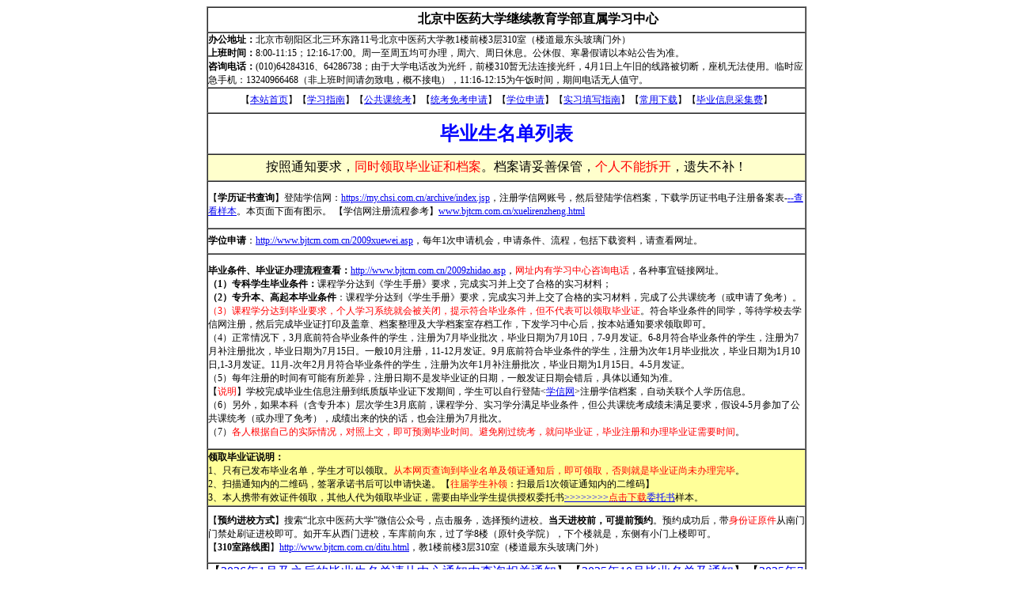

--- FILE ---
content_type: text/html
request_url: http://www.bjtcm.com.cn/biye_list/biye_list1.html
body_size: 5331
content:
<!DOCTYPE html PUBLIC "-//W3C//DTD XHTML 1.0 Transitional//EN" "http://www.w3.org/TR/xhtml1/DTD/xhtml1-transitional.dtd">
<html xmlns="http://www.w3.org/1999/xhtml">
<head>
<meta http-equiv="Content-Type" content="text/html; charset=gb2312" />
<title>毕业名单-北京中医药大学继续教育学部直属学习中心</title>
<style type="text/css">
<!--
.STYLE35 {	font-size: 18pt;
	color: #0000FF;
}
.STYLE37 {
	font-size: 16px;
	font-weight: bold;
}
.STYLE41 {color: #FF0000}
.STYLE1 {font-size: 12px}
.STYLE42 {
	color: #000000;
	font-size: 12px;
}
.STYLE43 {color: #0000FF}
.red {	color: #F00;
}
.red {	color: #F00;
}
-->
</style>
</head>

<body>
<table width="60%" border="1" align="center" cellpadding="0" cellspacing="0" class="pt9duan">
  <tbody>
    <tr>
      <td width="723" height="30" bgcolor="#FFFFFF"><div align="center" class="STYLE37">
        <div align="center"> 　　　　　北京中医药大学继续教育学部直属学习中心</div>
      </div></td>
    </tr>
    <tr>
      <td height="55" bordercolor="#000000" bgcolor="#FFFFFF"><span class="STYLE1"><strong>办公地址：</strong>北京市朝阳区北三环东路11号北京中医药大学教1楼前楼3层310室（楼道最东头玻璃门外）<br />
            <strong>上班时间：</strong>8:00-11:15；12:16-17:00。周一至周五均可办理，周六、周日休息。公休假、寒暑假请以本站公告为准。<br />
            <strong>咨询电话：</strong>(010)64284316、64286738；由于大学电话改为光纤，前楼310暂无法连接光纤，4月1日上午旧的线路被切断，座机无法使用。临时应急手机：13240966468（非上班时间请勿致电，概不接电），11:16-12:15为午饭时间，期间电话无人值守。</span></td>
    </tr>
    <tr>
      <td height="30" bgcolor="#FFFFFF"><div align="center"><span class="STYLE1">【<a href="../Index.asp" target="_blank">本站首页</a>】【<a href="../2009zhidao.asp" target="_blank">学习指南</a>】【<a href="../tongkao_beiwang.asp" target="_blank">公共课统考</a>】【<a href="../tongkao_beiwang1.asp" target="_blank">统考免考申请</a>】【<a href="../2009xuewei.asp" target="_blank">学位申请</a>】【<a href="../shixishuoming.html" target="_blank">实习填写指南</a><a href="http://www.bjtcm.com.cn/newslist.asp?grpid=4" target="_blank"></a>】【<a href="../xiazai.asp" target="_blank">常用下载</a><a href="tongkao_beiwang.asp" target="_blank"></a>】【<a href="../luqu/zhuce_2021.html" target="_blank">毕业信息采集费</a>】</span></div></td>
    </tr>
    <tr>
      <td height="50" bgcolor="#FFFFFF"><div align="center"><span class="STYLE29 STYLE35"><strong>毕业生名单列表</strong></span></div></td>
    </tr>
    <tr>
      <td height="32" bgcolor="#FFFFCC"><div align="center">按照通知要求，<span class="STYLE41">同时领取毕业证和档案</span>。档案请妥善保管，<span class="STYLE41">个人不能拆开</span>，遗失不补！</div></td>
    </tr>
    <tr>
      <td height="50" bordercolor="#000000" bgcolor="#FFFFFF"><p class="STYLE1"> 【<strong>学历证书查询</strong>】登陆学信网：<a href="https://my.chsi.com.cn/archive/index.jsp" target="_blank">https://my.chsi.com.cn/archive/index.jsp</a>，注册学信网账号，然后登陆学信档案，下载学历证书电子注册备案表-<a href="../img/xuelirz.jpg" target="_blank">--查看样本</a>。本页面下面有图示。          【学信网注册流程参考】<a href="http://www.bjtcm.com.cn/xuelirenzheng.html" target="_blank">www.bjtcm.com.cn/xuelirenzheng.html</a><br />
      </p></td>
    </tr>
    <tr>
      <td height="30" bordercolor="#000000" bgcolor="#FFFFFF"><span class="STYLE1"><strong>学位申请</strong>：<a href="http://www.bjtcm.com.cn/2009xuewei.asp" target="_blank">http://www.bjtcm.com.cn/2009xuewei.asp</a>，每年1次申请机会，申请条件、流程，包括下载资料，请查看网址。</span></td>
    </tr>
    <tr>
      <td height="190" bordercolor="#000000" bgcolor="#FFFFFF"><p class="STYLE1"><strong>毕业条件、毕业证办理流程查看：</strong><a href="http://www.bjtcm.com.cn/2009zhidao.asp" target="_blank">http://www.bjtcm.com.cn/2009zhidao.asp</a>，<span class="STYLE41">网址内有学习中心咨询电话<span class="STYLE42">，各种事宜链接网址</span></span>。<br />
          <strong>（1）专科学生毕业条件：</strong>课程学分达到《学生手册》要求，完成实习并上交了合格的实习材料；<br />
          <strong>（2）专升本、高起本毕业条件</strong>：课程学分达到《学生手册》要求，完成实习并上交了合格的实习材料，完成了公共课统考（或申请了免考）。<br />
          <span class="STYLE41">（3）课程学分达到毕业要求，个人学习系统就会被关闭，提示符合毕业条件，但不代表可以领取毕业证</span>。符合毕业条件的同学，等待学校去学信网注册，然后完成毕业证打印及盖章、档案整理及大学档案室存档工作，下发学习中心后，按本站通知要求领取即可。<br />
          （4）正常情况下，3月底前符合毕业条件的学生，注册为7月毕业批次，毕业日期为7月10日，7-9月发证。6-8月符合毕业条件的学生，注册为7月补注册批次，毕业日期为7月15日。一般10月注册，11-12月发证。9月底前符合毕业条件的学生，注册为次年1月毕业批次，毕业日期为1月10日,1-3月发证。11月-次年2月月符合毕业条件的学生，注册为次年1月补注册批次，毕业日期为1月15日。4-5月发证。<br />
        （5）每年注册的时间有可能有所差异，注册日期不是发毕业证的日期，一般发证日期会错后，具体以通知为准。<br />
        【<span class="STYLE41">说明</span>】学校完成毕业生信息注册到纸质版毕业证下发期间，学生可以自行登陆&lt;<a href="https://my.chsi.com.cn/archive/index.jsp" target="_blank">学信网</a>&gt;注册学信档案，自动关联个人学历信息。<br />
        （6）另外，如果本科（含专升本）层次学生3月底前，课程学分、实习学分满足毕业条件，但公共课统考成绩未满足要求，假设4-5月参加了公共课统考（或办理了免考），成绩出来的快的话，也会注册为7月批次。<br />
      （7）<span class="STYLE41">各人根据自己的实际情况，对照上文，即可预测毕业时间。避免刚过统考，就问毕业证，毕业注册和办理毕业证需要时间</span>。</p>      </td>
    </tr>
    <tr bordercolor="#000000" bgcolor="#FFFF99">
      <td height="70" bordercolor="#000000"><span class="STYLE1"><strong>领取毕业证说明：</strong><br />
        1、只有已发布毕业名单，学生才可以领取。<span class="STYLE41">从本网页查询到毕业名单及领证通知后，即可领取，否则就是毕业证尚未办理完毕</span>。<br />
            2、扫描通知内的二维码，签署承诺书后可以申请快递。【<span class="STYLE41">往届学生补领</span>：扫最后1次领证通知内的二维码】<br />
            3、本人携带有效证件领取，其他人代为领取毕业证，需要由毕业学生提供授权委托书<a href="../word_text/2021biyezheng.docx" target="_blank"><span class="STYLE42"><span class="STYLE43">&gt;&gt;&gt;&gt;&gt;&gt;&gt;&gt;</span><span class="STYLE41">点击下载</span><span class="STYLE43">委托书</span></span></a>样本。</span></td>
    </tr>
    <tr bordercolor="#000000" bgcolor="#FFFF99">
      <td height="70" bordercolor="#000000" bgcolor="#FFFFFF" class="STYLE42">【<strong>预约进校方式</strong>】搜索&ldquo;北京中医药大学&rdquo;微信公众号，点击服务，选择预约进校。<strong>当天进校前，可提前预约</strong>。预约成功后，带<span class="STYLE41">身份证原件</span>从南门门禁处刷证进校即可。如开车从西门进校，车库前向东，过了学8楼（原针灸学院），下个楼就是，东侧有小门上楼即可。<br />
【<strong>310室路线图</strong>】<a href="http://www.bjtcm.com.cn/ditu.html" target="_blank">http://www.bjtcm.com.cn/ditu.html</a>，教1楼前楼3层310室（楼道最东头玻璃门外）</td>
    </tr>
    <tr>
      <td height="40" bgcolor="#FFFFFF">【<a href="026年1月及之后的毕业生名单请从中心通知内查询相关通知" target="_blank">2026年1月及之后的毕业生名单请从中心通知内查询相关通知</a>】【<a href="http://www.bjtcm.com.cn/newsdetail.asp?id=1519" target="_blank">2025年10月毕业名单及通知</a>】【<a href="http://www.bjtcm.com.cn/newsdetail.asp?id=1517" target="_blank">2025年7月毕业名单及通知</a>】</td>
    </tr>
    <tr>
      <td height="40" bgcolor="#FFFFFF"><span class="STYLE1">【<a href="biye_list_2025-04.html" target="_blank">2025年4批次毕业名单</a><a href="biye_list_2024-1.html" target="_blank"></a>】<img src="../img/image_biao/arrow-d.gif" width="31" height="19" border="0" /><a href="http://www.bjtcm.com.cn/newsdetail.asp?id=1514" target="_blank">2025年4月毕业生领取毕业证及档案通知</a>【往届学生补领：</span><span class="STYLE41">扫描最后1次领证通知</span><span class="STYLE1">内的二维码】</span></td>
    </tr>
    <tr>
      <td height="40" bgcolor="#FFFFFF"><span class="STYLE1">【<a href="biye_list_2025-01.html" target="_blank">2025年1月批次毕业名单</a><a href="biye_list_2024-1.html" target="_blank"></a>】<img src="../img/image_biao/arrow-d.gif" width="31" height="19" border="0" /><a href="http://www.bjtcm.com.cn/newsdetail.asp?id=1512" target="_blank">2025年1月毕业生领取毕业证及档案通知</a></span></td>
    </tr>
    <tr>
      <td height="40" bgcolor="#FFFFFF"><span class="STYLE1">【<a href="biye_list_2024-10.html" target="_blank">2024年10月批次毕业名单</a><a href="biye_list_2024-1.html" target="_blank"></a>】<img src="../img/image_biao/arrow-d.gif" width="31" height="19" border="0" /><a href="http://www.bjtcm.com.cn/newsdetail.asp?id=1506" target="_blank">2024年10月毕业生领取毕业证及档案通知</a></span></td>
    </tr>
    <tr>
      <td height="40" bgcolor="#FFFFFF"><span class="STYLE1">【<a href="biye_list_2024-7.html" target="_blank">2024年7月批次毕业名单</a><a href="biye_list_2024-1.html" target="_blank"></a>】<img src="../img/image_biao/arrow-d.gif" width="31" height="19" border="0" /><a href="http://www.bjtcm.com.cn/newsdetail.asp?id=1499" target="_blank">2024年7月毕业生领取毕业证及档案通知</a></span></td>
    </tr>
    <tr>
      <td height="40" bgcolor="#FFFFFF"><span class="STYLE1">【<a href="biye_list_2024-4.html" target="_blank">2024年4月批次毕业名单</a><a href="biye_list_2024-1.html" target="_blank"></a>】<img src="../img/image_biao/arrow-d.gif" width="31" height="19" border="0" /><a href="http://www.bjtcm.com.cn/newsdetail.asp?id=1492" target="_blank">2024年4月毕业生领取毕业证及档案通知</a></span></td>
    </tr>
    <tr>
      <td height="40" bgcolor="#FFFFFF"><span class="STYLE1">【<a href="biye_list_2024-1.html" target="_blank">2024年1月批次毕业名单</a>】<img src="../img/image_biao/arrow-d.gif" width="31" height="19" border="0" /><a href="http://www.bjtcm.com.cn/newsdetail.asp?id=1490" target="_blank">2024年1月毕业生领取毕业证及档案通知</a></span></td>
    </tr>
    <tr>
      <td height="40" bgcolor="#FFFFFF"><span class="STYLE1">【<a href="biye_list_2023-10.html" target="_blank">2023年10月批次毕业名单</a>】 <img src="../img/image_biao/arrow-d.gif" width="31" height="19" border="0" /><a href="http://www.bjtcm.com.cn/newsdetail.asp?id=1482" target="_blank">2023年10月毕业生领取毕业证及档案通知</a></span></td>
    </tr>
    <tr>
      <td height="40" bgcolor="#FFFFFF"><span class="STYLE1">【<a href="biye_list_2023-7.html" target="_blank">2023年7月批次毕业名单</a>】 <img src="../img/image_biao/arrow-d.gif" width="31" height="19" border="0" /><a href="http://www.bjtcm.com.cn/newsdetail.asp?id=1471" target="_blank">2023年7月毕业生领取毕业证及档案通知</a></span></td>
    </tr>
    <tr>
      <td height="40" bgcolor="#FFFFFF"><span class="STYLE1">【<a href="biye_list_2023-4.html" target="_blank">2023年4月批次毕业名单</a>】<img src="../img/image_biao/arrow-d.gif" width="31" height="19" border="0" /><a href="http://www.bjtcm.com.cn/newsdetail.asp?id=1463" target="_blank">2023年4月毕业生领取毕业证及档案通知</a></span></td>
    </tr>
    <tr>
      <td height="40" bgcolor="#FFFFFF"><span class="STYLE1">【<a href="biye_list_2023-1.html" target="_blank">2023年1月批次毕业名单</a>】 <img src="../img/image_biao/arrow-d.gif" width="31" height="19" border="0" /><a href="http://www.bjtcm.com.cn/newsdetail.asp?id=1460" target="_blank">2023年1月注册的毕业生领取毕业证及档案通知</a></span></td>
    </tr>
    <tr>
      <td height="40" bgcolor="#FFFFFF"><span class="STYLE1">【<a href="biye_list_2022-10.html" target="_blank">2022年10月批次毕业名单</a>】 <img src="../img/image_biao/arrow-d.gif" width="31" height="19" border="0" /><a href="http://www.bjtcm.com.cn/newsdetail.asp?id=1447" target="_blank">2022年10月补注册批次毕业生领取毕业证及档案通知</a></span></td>
    </tr>
    <tr>
      <td height="40" bgcolor="#FFFFFF"><span class="STYLE1">【<a href="biye_list_2022-7.html" target="_blank">2022年7月批次毕业名单</a>】 【<a href="biye_list_2022-4.html" target="_blank">2022年4月批次毕业名单</a>】 【<a href="biye_list_2022-1.html" target="_blank">2022年1月批次毕业名单</a>】 </span></td>
    </tr>
    <tr>
      <td height="40" bgcolor="#FFFFFF"><span class="STYLE1">【<a href="biye_list_2021-11.html" target="_blank">2021年11月批次毕业名单</a>】 【<a href="biye_list_2021-7.html" target="_blank">2021年7月批次毕业名单</a>】 【<a href="biye_list_2021-4.html" target="_blank">2021年4月批次毕业名单</a>】 【<a href="biye_list_2021-1.html" target="_blank">2021年1月批次毕业名单</a>】 </span></td>
    </tr>
    <tr>
      <td height="40" bgcolor="#FFFFFF"><span class="STYLE1">【<a href="biye_list_2020-11.html" target="_blank">2020年11月批次毕业名单</a>】 </span><span class="STYLE1">【<a href="biye_list_2020-7.html" target="_blank">2020年7月批次毕业名单</a>】 【<a href="biye_list_2020-1.html" target="_blank">2020年1月批次毕业名单</a>】 </span></td>
    </tr>
    <tr>
      <td height="40" bgcolor="#FFFFFF"><span class="STYLE1">【<a href="biye_list_2019-10.html" target="_blank">2019年10月批次</a>】 </span><span class="STYLE1">【<a href="biye_list_2019-7.html" target="_blank">2019年7月批次单</a>】 【<a href="biye_list_2019-4.html" target="_blank">2019-4月</a>】 【<a href="biye_list_2019-1.html" target="_blank">2019-3</a>】【 <a href="biye_list_2018-10.html" target="_blank">2018-11</a>】 【<a href="biye_list_2018-7.html" target="_blank">2018-7</a>】 【<a href="biye_list_2018-4.html" target="_blank">2018-4</a>】 【<a href="biye_list_2018-1.html" target="_blank">2018-1</a>】 </span></td>
    </tr>
    <tr>
      <td height="40" bgcolor="#FFFFFF"><span class="STYLE1">【<a href="biye_list_2017-10.html" target="_blank">2017-10</a>】 【<a href="biye_list_2017-7.html" target="_blank">2017-7</a>】 【<a href="biye_list_2017-4-1.html" target="_blank">2017-4春季补注册</a>】 【<a href="biye_list_2017-4.html" target="_blank">2017-4</a>】 【<a href="http://www.bjtcm.com.cn/biye_list/biye_list_2016-10.html" target="_blank">2016-10</a>】 【<a href="http://www.bjtcm.com.cn/biye_list/biye_list_2016-7.html" target="_blank">2016-7</a>】 <a href="http://www.bjtcm.com.cn/biye_list/biye_list_2016-6.html" target="_blank">2016-6</a>】 【<a href="http://www.bjtcm.com.cn/biye_list/biye_list_2016-4.html" target="_blank">2016-4</a>】 【<a href="http://www.bjtcm.com.cn/biye_list/biye_list_2015-11.html" target="_blank">2015-11</a>】</span></td>
    </tr>
    <tr>
      <td height="30" bgcolor="#66FF99"><span class="STYLE1"><strong>学历查询网址：</strong><a href="http://www.chsi.com.cn/xlcx/index.jsp" target="_blank">http://www.chsi.com.cn/xlcx/index.jsp</a>（<span class="STYLE41">学信网是国家指定的学历查询网站</span>，是否国家承认，以此为依据）。</span></td>
    </tr>
    <tr>
      <td bgcolor="#FFFFFF"><div align="center"><a href="http://www.chsi.com.cn/xlcx/lscx.jsp"></a><img src="../img/image_new/xuelichaxun-1.jpg" width="700" height="308" /></div></td>
    </tr>
    <tr>
      <td height="40" bgcolor="#00FF00"><div align="center"><a href="http://bj.ibucm.com/newslist.asp?grpid=4" target="_blank">返回通知页面</a> 　　<a href="../Index.asp" target="_blank">返回首页 </a></div></td>
    </tr>
  </tbody>
</table>
</body>
</html>
